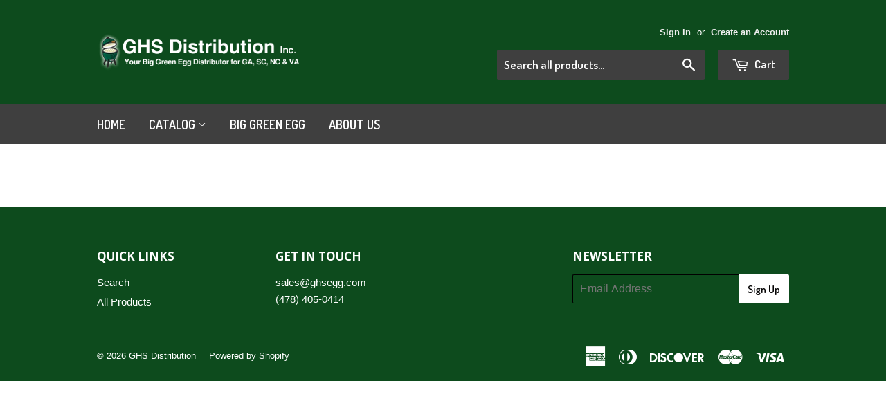

--- FILE ---
content_type: text/html; charset=utf-8
request_url: https://ghsegg.com/products/smoking-chunks-bge
body_size: 14198
content:
<!doctype html>
<!--[if lt IE 7]><html class="no-js lt-ie9 lt-ie8 lt-ie7" lang="en"> <![endif]-->
<!--[if IE 7]><html class="no-js lt-ie9 lt-ie8" lang="en"> <![endif]-->
<!--[if IE 8]><html class="no-js lt-ie9" lang="en"> <![endif]-->
<!--[if IE 9 ]><html class="ie9 no-js"> <![endif]-->
<!--[if (gt IE 9)|!(IE)]><!--> <html class="no-touch no-js"> <!--<![endif]-->
<head>

  <!-- Basic page needs ================================================== -->
  <meta charset="utf-8">
  <meta http-equiv="X-UA-Compatible" content="IE=edge,chrome=1">

  

  <!-- Title and description ================================================== -->
  <title>
  Smoking Chunks BGE &ndash; GHS Distribution
  </title>


  
    <meta name="description" content="Wood smoking chunks add a variety of delicious flavors to foods cooked over the coals. Each type of wood will impart a different flavor to meats or other foods, resulting in an endless variety of new flavor combinations.Chunks are available in .32cf /9L bags.Apple Chunks provide a natural sweetness that is mild enough ">
  

  <!-- Product meta ================================================== -->
  

  <meta property="og:type" content="product">
  <meta property="og:title" content="Smoking Chunks BGE">
  <meta property="og:url" content="https://ghsegg.com/products/smoking-chunks-bge">
  
  <meta property="og:image" content="http://ghsegg.com/cdn/shop/products/wood-chunks-all-800sq-600x600_42ed0d84-32f1-4828-b1db-dbf54b143f7e_1024x1024.jpg?v=1510852077">
  <meta property="og:image:secure_url" content="https://ghsegg.com/cdn/shop/products/wood-chunks-all-800sq-600x600_42ed0d84-32f1-4828-b1db-dbf54b143f7e_1024x1024.jpg?v=1510852077">
  
  <meta property="og:image" content="http://ghsegg.com/cdn/shop/products/wood-chunks-left-800sq_abba1c4b-4747-4780-ae35-3de0cfc873b1_1024x1024.jpg?v=1510852077">
  <meta property="og:image:secure_url" content="https://ghsegg.com/cdn/shop/products/wood-chunks-left-800sq_abba1c4b-4747-4780-ae35-3de0cfc873b1_1024x1024.jpg?v=1510852077">
  
  <meta property="og:image" content="http://ghsegg.com/cdn/shop/products/wood-chunks-right-800sq_3313b4ee-274f-4f6e-934f-ebc535af995d_1024x1024.jpg?v=1510852078">
  <meta property="og:image:secure_url" content="https://ghsegg.com/cdn/shop/products/wood-chunks-right-800sq_3313b4ee-274f-4f6e-934f-ebc535af995d_1024x1024.jpg?v=1510852078">
  
  <meta property="og:price:amount" content="0.00">
  <meta property="og:price:currency" content="USD">


  
    <meta property="og:description" content="Wood smoking chunks add a variety of delicious flavors to foods cooked over the coals. Each type of wood will impart a different flavor to meats or other foods, resulting in an endless variety of new flavor combinations.Chunks are available in .32cf /9L bags.Apple Chunks provide a natural sweetness that is mild enough ">
  

  <meta property="og:site_name" content="GHS Distribution">

  


<meta name="twitter:card" content="summary">


  <meta name="twitter:card" content="product">
  <meta name="twitter:title" content="Smoking Chunks BGE">
  <meta name="twitter:description" content="Wood smoking chunks add a variety of delicious flavors to foods cooked over the coals. Each type of wood will impart a different flavor to meats or other foods, resulting in an endless variety of new flavor combinations.Chunks are available in .32cf /9L bags.Apple Chunks provide a natural sweetness that is mild enough to use with fish, shellfish and poultry – 114617Hickory Chunks enhance any red meat such as brisket and pork butt or shoulder, as well as turkey and chicken – 114624Mesquite Chunks add a tangy smoke flavor and are best suited for large cuts of beef such as brisket – 114631Jack Daniels Chunks are a good choice for flavoring any steak. These chunks pair well with many of the same meats as oak chips — beef, veal, pork and poultry – 115522Manufactured in the USA">
  <meta name="twitter:image" content="https://ghsegg.com/cdn/shop/products/wood-chunks-all-800sq-600x600_42ed0d84-32f1-4828-b1db-dbf54b143f7e_large.jpg?v=1510852077">
  <meta name="twitter:image:width" content="480">
  <meta name="twitter:image:height" content="480">



  <!-- Helpers ================================================== -->
  <link rel="canonical" href="https://ghsegg.com/products/smoking-chunks-bge">
  <meta name="viewport" content="width=device-width,initial-scale=1">

  
  <!-- Ajaxify Cart Plugin ================================================== -->
  <link href="//ghsegg.com/cdn/shop/t/2/assets/ajaxify.scss.css?v=109259668099153391521536586215" rel="stylesheet" type="text/css" media="all" />
  

  <!-- CSS ================================================== -->
  <link href="//ghsegg.com/cdn/shop/t/2/assets/timber.scss.css?v=153314874664330937741674767769" rel="stylesheet" type="text/css" media="all" />
  

  
    
    
    <link href="//fonts.googleapis.com/css?family=Open+Sans:700" rel="stylesheet" type="text/css" media="all" />
  


  
    
    
    <link href="//fonts.googleapis.com/css?family=Dosis:600" rel="stylesheet" type="text/css" media="all" />
  



  <!-- Header hook for plugins ================================================== -->
  <script>window.performance && window.performance.mark && window.performance.mark('shopify.content_for_header.start');</script><meta id="shopify-digital-wallet" name="shopify-digital-wallet" content="/14796018/digital_wallets/dialog">
<meta name="shopify-checkout-api-token" content="51020b65e8fdc3ec957ce2884c4bd2be">
<link rel="alternate" type="application/json+oembed" href="https://ghsegg.com/products/smoking-chunks-bge.oembed">
<script async="async" src="/checkouts/internal/preloads.js?locale=en-US"></script>
<link rel="preconnect" href="https://shop.app" crossorigin="anonymous">
<script async="async" src="https://shop.app/checkouts/internal/preloads.js?locale=en-US&shop_id=14796018" crossorigin="anonymous"></script>
<script id="apple-pay-shop-capabilities" type="application/json">{"shopId":14796018,"countryCode":"US","currencyCode":"USD","merchantCapabilities":["supports3DS"],"merchantId":"gid:\/\/shopify\/Shop\/14796018","merchantName":"GHS Distribution","requiredBillingContactFields":["postalAddress","email","phone"],"requiredShippingContactFields":["postalAddress","email","phone"],"shippingType":"shipping","supportedNetworks":["visa","masterCard","amex","discover","elo","jcb"],"total":{"type":"pending","label":"GHS Distribution","amount":"1.00"},"shopifyPaymentsEnabled":true,"supportsSubscriptions":true}</script>
<script id="shopify-features" type="application/json">{"accessToken":"51020b65e8fdc3ec957ce2884c4bd2be","betas":["rich-media-storefront-analytics"],"domain":"ghsegg.com","predictiveSearch":true,"shopId":14796018,"locale":"en"}</script>
<script>var Shopify = Shopify || {};
Shopify.shop = "ghs-distribution.myshopify.com";
Shopify.locale = "en";
Shopify.currency = {"active":"USD","rate":"1.0"};
Shopify.country = "US";
Shopify.theme = {"name":"supply","id":151070982,"schema_name":null,"schema_version":null,"theme_store_id":null,"role":"main"};
Shopify.theme.handle = "null";
Shopify.theme.style = {"id":null,"handle":null};
Shopify.cdnHost = "ghsegg.com/cdn";
Shopify.routes = Shopify.routes || {};
Shopify.routes.root = "/";</script>
<script type="module">!function(o){(o.Shopify=o.Shopify||{}).modules=!0}(window);</script>
<script>!function(o){function n(){var o=[];function n(){o.push(Array.prototype.slice.apply(arguments))}return n.q=o,n}var t=o.Shopify=o.Shopify||{};t.loadFeatures=n(),t.autoloadFeatures=n()}(window);</script>
<script>
  window.ShopifyPay = window.ShopifyPay || {};
  window.ShopifyPay.apiHost = "shop.app\/pay";
  window.ShopifyPay.redirectState = null;
</script>
<script id="shop-js-analytics" type="application/json">{"pageType":"product"}</script>
<script defer="defer" async type="module" src="//ghsegg.com/cdn/shopifycloud/shop-js/modules/v2/client.init-shop-cart-sync_BdyHc3Nr.en.esm.js"></script>
<script defer="defer" async type="module" src="//ghsegg.com/cdn/shopifycloud/shop-js/modules/v2/chunk.common_Daul8nwZ.esm.js"></script>
<script type="module">
  await import("//ghsegg.com/cdn/shopifycloud/shop-js/modules/v2/client.init-shop-cart-sync_BdyHc3Nr.en.esm.js");
await import("//ghsegg.com/cdn/shopifycloud/shop-js/modules/v2/chunk.common_Daul8nwZ.esm.js");

  window.Shopify.SignInWithShop?.initShopCartSync?.({"fedCMEnabled":true,"windoidEnabled":true});

</script>
<script>
  window.Shopify = window.Shopify || {};
  if (!window.Shopify.featureAssets) window.Shopify.featureAssets = {};
  window.Shopify.featureAssets['shop-js'] = {"shop-cart-sync":["modules/v2/client.shop-cart-sync_QYOiDySF.en.esm.js","modules/v2/chunk.common_Daul8nwZ.esm.js"],"init-fed-cm":["modules/v2/client.init-fed-cm_DchLp9rc.en.esm.js","modules/v2/chunk.common_Daul8nwZ.esm.js"],"shop-button":["modules/v2/client.shop-button_OV7bAJc5.en.esm.js","modules/v2/chunk.common_Daul8nwZ.esm.js"],"init-windoid":["modules/v2/client.init-windoid_DwxFKQ8e.en.esm.js","modules/v2/chunk.common_Daul8nwZ.esm.js"],"shop-cash-offers":["modules/v2/client.shop-cash-offers_DWtL6Bq3.en.esm.js","modules/v2/chunk.common_Daul8nwZ.esm.js","modules/v2/chunk.modal_CQq8HTM6.esm.js"],"shop-toast-manager":["modules/v2/client.shop-toast-manager_CX9r1SjA.en.esm.js","modules/v2/chunk.common_Daul8nwZ.esm.js"],"init-shop-email-lookup-coordinator":["modules/v2/client.init-shop-email-lookup-coordinator_UhKnw74l.en.esm.js","modules/v2/chunk.common_Daul8nwZ.esm.js"],"pay-button":["modules/v2/client.pay-button_DzxNnLDY.en.esm.js","modules/v2/chunk.common_Daul8nwZ.esm.js"],"avatar":["modules/v2/client.avatar_BTnouDA3.en.esm.js"],"init-shop-cart-sync":["modules/v2/client.init-shop-cart-sync_BdyHc3Nr.en.esm.js","modules/v2/chunk.common_Daul8nwZ.esm.js"],"shop-login-button":["modules/v2/client.shop-login-button_D8B466_1.en.esm.js","modules/v2/chunk.common_Daul8nwZ.esm.js","modules/v2/chunk.modal_CQq8HTM6.esm.js"],"init-customer-accounts-sign-up":["modules/v2/client.init-customer-accounts-sign-up_C8fpPm4i.en.esm.js","modules/v2/client.shop-login-button_D8B466_1.en.esm.js","modules/v2/chunk.common_Daul8nwZ.esm.js","modules/v2/chunk.modal_CQq8HTM6.esm.js"],"init-shop-for-new-customer-accounts":["modules/v2/client.init-shop-for-new-customer-accounts_CVTO0Ztu.en.esm.js","modules/v2/client.shop-login-button_D8B466_1.en.esm.js","modules/v2/chunk.common_Daul8nwZ.esm.js","modules/v2/chunk.modal_CQq8HTM6.esm.js"],"init-customer-accounts":["modules/v2/client.init-customer-accounts_dRgKMfrE.en.esm.js","modules/v2/client.shop-login-button_D8B466_1.en.esm.js","modules/v2/chunk.common_Daul8nwZ.esm.js","modules/v2/chunk.modal_CQq8HTM6.esm.js"],"shop-follow-button":["modules/v2/client.shop-follow-button_CkZpjEct.en.esm.js","modules/v2/chunk.common_Daul8nwZ.esm.js","modules/v2/chunk.modal_CQq8HTM6.esm.js"],"lead-capture":["modules/v2/client.lead-capture_BntHBhfp.en.esm.js","modules/v2/chunk.common_Daul8nwZ.esm.js","modules/v2/chunk.modal_CQq8HTM6.esm.js"],"checkout-modal":["modules/v2/client.checkout-modal_CfxcYbTm.en.esm.js","modules/v2/chunk.common_Daul8nwZ.esm.js","modules/v2/chunk.modal_CQq8HTM6.esm.js"],"shop-login":["modules/v2/client.shop-login_Da4GZ2H6.en.esm.js","modules/v2/chunk.common_Daul8nwZ.esm.js","modules/v2/chunk.modal_CQq8HTM6.esm.js"],"payment-terms":["modules/v2/client.payment-terms_MV4M3zvL.en.esm.js","modules/v2/chunk.common_Daul8nwZ.esm.js","modules/v2/chunk.modal_CQq8HTM6.esm.js"]};
</script>
<script>(function() {
  var isLoaded = false;
  function asyncLoad() {
    if (isLoaded) return;
    isLoaded = true;
    var urls = ["\/\/secure.apps.shappify.com\/apps\/csp\/customer_pricing.php?shop=ghs-distribution.myshopify.com","https:\/\/cp.boldapps.net\/csp_install_check.js?shop=ghs-distribution.myshopify.com"];
    for (var i = 0; i < urls.length; i++) {
      var s = document.createElement('script');
      s.type = 'text/javascript';
      s.async = true;
      s.src = urls[i];
      var x = document.getElementsByTagName('script')[0];
      x.parentNode.insertBefore(s, x);
    }
  };
  if(window.attachEvent) {
    window.attachEvent('onload', asyncLoad);
  } else {
    window.addEventListener('load', asyncLoad, false);
  }
})();</script>
<script id="__st">var __st={"a":14796018,"offset":-18000,"reqid":"ed9ea481-5ae1-4e56-8404-a3ca636d3e78-1768987356","pageurl":"ghsegg.com\/products\/smoking-chunks-bge","u":"24236428aeaa","p":"product","rtyp":"product","rid":46863122453};</script>
<script>window.ShopifyPaypalV4VisibilityTracking = true;</script>
<script id="captcha-bootstrap">!function(){'use strict';const t='contact',e='account',n='new_comment',o=[[t,t],['blogs',n],['comments',n],[t,'customer']],c=[[e,'customer_login'],[e,'guest_login'],[e,'recover_customer_password'],[e,'create_customer']],r=t=>t.map((([t,e])=>`form[action*='/${t}']:not([data-nocaptcha='true']) input[name='form_type'][value='${e}']`)).join(','),a=t=>()=>t?[...document.querySelectorAll(t)].map((t=>t.form)):[];function s(){const t=[...o],e=r(t);return a(e)}const i='password',u='form_key',d=['recaptcha-v3-token','g-recaptcha-response','h-captcha-response',i],f=()=>{try{return window.sessionStorage}catch{return}},m='__shopify_v',_=t=>t.elements[u];function p(t,e,n=!1){try{const o=window.sessionStorage,c=JSON.parse(o.getItem(e)),{data:r}=function(t){const{data:e,action:n}=t;return t[m]||n?{data:e,action:n}:{data:t,action:n}}(c);for(const[e,n]of Object.entries(r))t.elements[e]&&(t.elements[e].value=n);n&&o.removeItem(e)}catch(o){console.error('form repopulation failed',{error:o})}}const l='form_type',E='cptcha';function T(t){t.dataset[E]=!0}const w=window,h=w.document,L='Shopify',v='ce_forms',y='captcha';let A=!1;((t,e)=>{const n=(g='f06e6c50-85a8-45c8-87d0-21a2b65856fe',I='https://cdn.shopify.com/shopifycloud/storefront-forms-hcaptcha/ce_storefront_forms_captcha_hcaptcha.v1.5.2.iife.js',D={infoText:'Protected by hCaptcha',privacyText:'Privacy',termsText:'Terms'},(t,e,n)=>{const o=w[L][v],c=o.bindForm;if(c)return c(t,g,e,D).then(n);var r;o.q.push([[t,g,e,D],n]),r=I,A||(h.body.append(Object.assign(h.createElement('script'),{id:'captcha-provider',async:!0,src:r})),A=!0)});var g,I,D;w[L]=w[L]||{},w[L][v]=w[L][v]||{},w[L][v].q=[],w[L][y]=w[L][y]||{},w[L][y].protect=function(t,e){n(t,void 0,e),T(t)},Object.freeze(w[L][y]),function(t,e,n,w,h,L){const[v,y,A,g]=function(t,e,n){const i=e?o:[],u=t?c:[],d=[...i,...u],f=r(d),m=r(i),_=r(d.filter((([t,e])=>n.includes(e))));return[a(f),a(m),a(_),s()]}(w,h,L),I=t=>{const e=t.target;return e instanceof HTMLFormElement?e:e&&e.form},D=t=>v().includes(t);t.addEventListener('submit',(t=>{const e=I(t);if(!e)return;const n=D(e)&&!e.dataset.hcaptchaBound&&!e.dataset.recaptchaBound,o=_(e),c=g().includes(e)&&(!o||!o.value);(n||c)&&t.preventDefault(),c&&!n&&(function(t){try{if(!f())return;!function(t){const e=f();if(!e)return;const n=_(t);if(!n)return;const o=n.value;o&&e.removeItem(o)}(t);const e=Array.from(Array(32),(()=>Math.random().toString(36)[2])).join('');!function(t,e){_(t)||t.append(Object.assign(document.createElement('input'),{type:'hidden',name:u})),t.elements[u].value=e}(t,e),function(t,e){const n=f();if(!n)return;const o=[...t.querySelectorAll(`input[type='${i}']`)].map((({name:t})=>t)),c=[...d,...o],r={};for(const[a,s]of new FormData(t).entries())c.includes(a)||(r[a]=s);n.setItem(e,JSON.stringify({[m]:1,action:t.action,data:r}))}(t,e)}catch(e){console.error('failed to persist form',e)}}(e),e.submit())}));const S=(t,e)=>{t&&!t.dataset[E]&&(n(t,e.some((e=>e===t))),T(t))};for(const o of['focusin','change'])t.addEventListener(o,(t=>{const e=I(t);D(e)&&S(e,y())}));const B=e.get('form_key'),M=e.get(l),P=B&&M;t.addEventListener('DOMContentLoaded',(()=>{const t=y();if(P)for(const e of t)e.elements[l].value===M&&p(e,B);[...new Set([...A(),...v().filter((t=>'true'===t.dataset.shopifyCaptcha))])].forEach((e=>S(e,t)))}))}(h,new URLSearchParams(w.location.search),n,t,e,['guest_login'])})(!0,!0)}();</script>
<script integrity="sha256-4kQ18oKyAcykRKYeNunJcIwy7WH5gtpwJnB7kiuLZ1E=" data-source-attribution="shopify.loadfeatures" defer="defer" src="//ghsegg.com/cdn/shopifycloud/storefront/assets/storefront/load_feature-a0a9edcb.js" crossorigin="anonymous"></script>
<script crossorigin="anonymous" defer="defer" src="//ghsegg.com/cdn/shopifycloud/storefront/assets/shopify_pay/storefront-65b4c6d7.js?v=20250812"></script>
<script data-source-attribution="shopify.dynamic_checkout.dynamic.init">var Shopify=Shopify||{};Shopify.PaymentButton=Shopify.PaymentButton||{isStorefrontPortableWallets:!0,init:function(){window.Shopify.PaymentButton.init=function(){};var t=document.createElement("script");t.src="https://ghsegg.com/cdn/shopifycloud/portable-wallets/latest/portable-wallets.en.js",t.type="module",document.head.appendChild(t)}};
</script>
<script data-source-attribution="shopify.dynamic_checkout.buyer_consent">
  function portableWalletsHideBuyerConsent(e){var t=document.getElementById("shopify-buyer-consent"),n=document.getElementById("shopify-subscription-policy-button");t&&n&&(t.classList.add("hidden"),t.setAttribute("aria-hidden","true"),n.removeEventListener("click",e))}function portableWalletsShowBuyerConsent(e){var t=document.getElementById("shopify-buyer-consent"),n=document.getElementById("shopify-subscription-policy-button");t&&n&&(t.classList.remove("hidden"),t.removeAttribute("aria-hidden"),n.addEventListener("click",e))}window.Shopify?.PaymentButton&&(window.Shopify.PaymentButton.hideBuyerConsent=portableWalletsHideBuyerConsent,window.Shopify.PaymentButton.showBuyerConsent=portableWalletsShowBuyerConsent);
</script>
<script data-source-attribution="shopify.dynamic_checkout.cart.bootstrap">document.addEventListener("DOMContentLoaded",(function(){function t(){return document.querySelector("shopify-accelerated-checkout-cart, shopify-accelerated-checkout")}if(t())Shopify.PaymentButton.init();else{new MutationObserver((function(e,n){t()&&(Shopify.PaymentButton.init(),n.disconnect())})).observe(document.body,{childList:!0,subtree:!0})}}));
</script>
<link id="shopify-accelerated-checkout-styles" rel="stylesheet" media="screen" href="https://ghsegg.com/cdn/shopifycloud/portable-wallets/latest/accelerated-checkout-backwards-compat.css" crossorigin="anonymous">
<style id="shopify-accelerated-checkout-cart">
        #shopify-buyer-consent {
  margin-top: 1em;
  display: inline-block;
  width: 100%;
}

#shopify-buyer-consent.hidden {
  display: none;
}

#shopify-subscription-policy-button {
  background: none;
  border: none;
  padding: 0;
  text-decoration: underline;
  font-size: inherit;
  cursor: pointer;
}

#shopify-subscription-policy-button::before {
  box-shadow: none;
}

      </style>

<script>window.performance && window.performance.mark && window.performance.mark('shopify.content_for_header.end');</script><script type="application/javascript">
    if (typeof BOLD === 'undefined') {
        BOLD = {};
    }
    BOLD.checkout = {
        getCookie: function getCookie(name) {
            var value = '; ' + document.cookie;
            var parts = value.split('; ' + name + '=');
            if (parts.length === 2) {
                return parts.pop().split(';').shift();
            }
        },
        getPath: function getPath(url) {
            var parser = document.createElement('a');
            parser.href = url;
            return parser.pathname;
        },
        isCheckoutButton: function isCheckoutButton(elem) {
            if (elem.form) {
                var action = elem.form.getAttribute('action');
                if (action.search(/^\/checkout\b/) !== -1) {
                    return true;
                }
                if (action.search(/^\/cart\b/) !== -1 && elem.getAttribute('name') === 'checkout') {
                    return true;
                }
                var path = BOLD.checkout.getPath(action);
                if (path.search(/^\/checkout\b/) !== -1) {
                    return true;
                }
                if (path.search(/^\/cart\b/) !== -1 && elem.getAttribute('name') === 'checkout') {
                    return true;
                }
            }
            return false;
        },
        isCspInstalled: function isCspInstalled() {
            return window.BOLD !== undefined && window.BOLD.csp !== undefined && window.BOLD.csp.is_installed;
        },
        initialize: function initialize() {
            document.addEventListener('click', function (event) {
                if (BOLD.checkout.isCspInstalled() && BOLD.checkout.isCheckoutButton(event.target)) {
                  event.target.form.action = 'https://cp.boldapps.net/v2/api/' + Shopify.shop +'/draft_order/';
                    var cartCookie = BOLD.checkout.getCookie('cart');
                    var element = document.createElement('INPUT');
                    element.type = 'HIDDEN';
                    element.name = 'cart_id';
                    element.value = cartCookie;
                    event.target.form.appendChild(element);
                    var ele = document.createElement('INPUT');
                    ele.type = 'HIDDEN';
                    ele.name = 'shopify_customer_id';
                    ele.value = null;
                    event.target.form.appendChild(ele);

                }
            });
        }
    };
    (function () {
        BOLD.checkout.initialize();
    })();
</script>

<script>var BOLD = BOLD || {};
    BOLD.products = BOLD.products || {};
    BOLD.variant_lookup = BOLD.variant_lookup || {};BOLD.variant_lookup[543490375701] ="smoking-chunks-bge";BOLD.variant_lookup[543592546325] ="smoking-chunks-bge";BOLD.variant_lookup[543592579093] ="smoking-chunks-bge";BOLD.variant_lookup[543592611861] ="smoking-chunks-bge";BOLD.products["smoking-chunks-bge"] ={"id":46863122453,"title":"Smoking Chunks BGE","handle":"smoking-chunks-bge","description":"Wood smoking chunks add a variety of delicious flavors to foods cooked over the coals. Each type of wood will impart a different flavor to meats or other foods, resulting in an endless variety of new flavor combinations.\u003cbr\u003e\u003cbr\u003eChunks are available in .32cf \/9L bags.\u003cbr\u003e\u003cbr\u003eApple Chunks provide a natural sweetness that is mild enough to use with fish, shellfish and poultry – 114617\u003cbr\u003e\u003cbr\u003eHickory Chunks enhance any red meat such as brisket and pork butt or shoulder, as well as turkey and chicken – 114624\u003cbr\u003e\u003cbr\u003eMesquite Chunks add a tangy smoke flavor and are best suited for large cuts of beef such as brisket – 114631\u003cbr\u003e\u003cbr\u003eJack Daniels Chunks are a good choice for flavoring any steak. These chunks pair well with many of the same meats as oak chips — beef, veal, pork and poultry – 115522\u003cbr\u003e\u003cbr\u003eManufactured in the USA","published_at":"2016-11-03T14:35:00","created_at":"2017-11-16T12:07:57","vendor":"BGE","type":"Cookware \u0026 Tools","tags":["Charcoal Starters and Smoking Woods","default-HIDE"],"price":0,"price_min":0,"price_max":1200,"price_varies":true,"compare_at_price":null,"compare_at_price_min":0,"compare_at_price_max":0,"compare_at_price_varies":true,"all_variant_ids":[543490375701,543592546325,543592579093,543592611861],"variants":[{"id":543490375701,"product_id":46863122453,"product_handle":"smoking-chunks-bge","title":"Apple Chunks","option1":"Apple Chunks","option2":null,"option3":null,"sku":"114617","requires_shipping":true,"taxable":true,"featured_image":null,"image_id":null,"available":true,"name":"Smoking Chunks BGE - Apple Chunks","options":["Apple Chunks"],"price":1200,"weight":0,"compare_at_price":null,"inventory_quantity":1,"inventory_management":null,"inventory_policy":"deny","inventory_in_cart":0,"inventory_remaining":1,"incoming":false,"next_incoming_date":null,"taxable":true,"barcode":""},{"id":543592546325,"product_id":46863122453,"product_handle":"smoking-chunks-bge","title":"Hickory Chunks","option1":"Hickory Chunks","option2":null,"option3":null,"sku":"114624","requires_shipping":true,"taxable":true,"featured_image":null,"image_id":null,"available":true,"name":"Smoking Chunks BGE - Hickory Chunks","options":["Hickory Chunks"],"price":900,"weight":0,"compare_at_price":null,"inventory_quantity":0,"inventory_management":null,"inventory_policy":"deny","inventory_in_cart":0,"inventory_remaining":0,"incoming":false,"next_incoming_date":null,"taxable":true,"barcode":""},{"id":543592579093,"product_id":46863122453,"product_handle":"smoking-chunks-bge","title":"Mesquite Chunks","option1":"Mesquite Chunks","option2":null,"option3":null,"sku":"114631","requires_shipping":true,"taxable":true,"featured_image":null,"image_id":null,"available":true,"name":"Smoking Chunks BGE - Mesquite Chunks","options":["Mesquite Chunks"],"price":900,"weight":0,"compare_at_price":null,"inventory_quantity":0,"inventory_management":null,"inventory_policy":"deny","inventory_in_cart":0,"inventory_remaining":0,"incoming":false,"next_incoming_date":null,"taxable":true,"barcode":""},{"id":543592611861,"product_id":46863122453,"product_handle":"smoking-chunks-bge","title":"Jack Daniels Chunks","option1":"Jack Daniels Chunks","option2":null,"option3":null,"sku":"115522","requires_shipping":true,"taxable":true,"featured_image":null,"image_id":null,"available":true,"name":"Smoking Chunks BGE - Jack Daniels Chunks","options":["Jack Daniels Chunks"],"price":0,"weight":0,"compare_at_price":null,"inventory_quantity":0,"inventory_management":null,"inventory_policy":"deny","inventory_in_cart":0,"inventory_remaining":0,"incoming":false,"next_incoming_date":null,"taxable":true,"barcode":""}],"available":true,"images":["\/\/ghsegg.com\/cdn\/shop\/products\/wood-chunks-all-800sq-600x600_42ed0d84-32f1-4828-b1db-dbf54b143f7e.jpg?v=1510852077","\/\/ghsegg.com\/cdn\/shop\/products\/wood-chunks-left-800sq_abba1c4b-4747-4780-ae35-3de0cfc873b1.jpg?v=1510852077","\/\/ghsegg.com\/cdn\/shop\/products\/wood-chunks-right-800sq_3313b4ee-274f-4f6e-934f-ebc535af995d.jpg?v=1510852078","\/\/ghsegg.com\/cdn\/shop\/products\/jack-daniels-chunks-800sq_47aab3ff-5c29-49cb-bd49-1443209c1e3d.jpg?v=1510852078"],"featured_image":"\/\/ghsegg.com\/cdn\/shop\/products\/wood-chunks-all-800sq-600x600_42ed0d84-32f1-4828-b1db-dbf54b143f7e.jpg?v=1510852077","options":["Type"],"url":"\/products\/smoking-chunks-bge"}</script><meta name="robots" content="noindex">

<!--[if lt IE 9]>
<script src="//cdnjs.cloudflare.com/ajax/libs/html5shiv/3.7.2/html5shiv.min.js" type="text/javascript"></script>
<script src="//ghsegg.com/cdn/shop/t/2/assets/respond.min.js?v=52248677837542619231473345988" type="text/javascript"></script>
<link href="//ghsegg.com/cdn/shop/t/2/assets/respond-proxy.html" id="respond-proxy" rel="respond-proxy" />
<link href="//ghsegg.com/search?q=fb57ecf2be31c073ba6417adefeb5562" id="respond-redirect" rel="respond-redirect" />
<script src="//ghsegg.com/search?q=fb57ecf2be31c073ba6417adefeb5562" type="text/javascript"></script>
<![endif]-->
<!--[if (lte IE 9) ]><script src="//ghsegg.com/cdn/shop/t/2/assets/match-media.min.js?v=159635276924582161481473345987" type="text/javascript"></script><![endif]-->


  
  

  <script src="//ajax.googleapis.com/ajax/libs/jquery/1.11.0/jquery.min.js" type="text/javascript"></script>
  <script src="//ghsegg.com/cdn/shop/t/2/assets/modernizr.min.js?v=26620055551102246001473345987" type="text/javascript"></script>

<link href="https://monorail-edge.shopifysvc.com" rel="dns-prefetch">
<script>(function(){if ("sendBeacon" in navigator && "performance" in window) {try {var session_token_from_headers = performance.getEntriesByType('navigation')[0].serverTiming.find(x => x.name == '_s').description;} catch {var session_token_from_headers = undefined;}var session_cookie_matches = document.cookie.match(/_shopify_s=([^;]*)/);var session_token_from_cookie = session_cookie_matches && session_cookie_matches.length === 2 ? session_cookie_matches[1] : "";var session_token = session_token_from_headers || session_token_from_cookie || "";function handle_abandonment_event(e) {var entries = performance.getEntries().filter(function(entry) {return /monorail-edge.shopifysvc.com/.test(entry.name);});if (!window.abandonment_tracked && entries.length === 0) {window.abandonment_tracked = true;var currentMs = Date.now();var navigation_start = performance.timing.navigationStart;var payload = {shop_id: 14796018,url: window.location.href,navigation_start,duration: currentMs - navigation_start,session_token,page_type: "product"};window.navigator.sendBeacon("https://monorail-edge.shopifysvc.com/v1/produce", JSON.stringify({schema_id: "online_store_buyer_site_abandonment/1.1",payload: payload,metadata: {event_created_at_ms: currentMs,event_sent_at_ms: currentMs}}));}}window.addEventListener('pagehide', handle_abandonment_event);}}());</script>
<script id="web-pixels-manager-setup">(function e(e,d,r,n,o){if(void 0===o&&(o={}),!Boolean(null===(a=null===(i=window.Shopify)||void 0===i?void 0:i.analytics)||void 0===a?void 0:a.replayQueue)){var i,a;window.Shopify=window.Shopify||{};var t=window.Shopify;t.analytics=t.analytics||{};var s=t.analytics;s.replayQueue=[],s.publish=function(e,d,r){return s.replayQueue.push([e,d,r]),!0};try{self.performance.mark("wpm:start")}catch(e){}var l=function(){var e={modern:/Edge?\/(1{2}[4-9]|1[2-9]\d|[2-9]\d{2}|\d{4,})\.\d+(\.\d+|)|Firefox\/(1{2}[4-9]|1[2-9]\d|[2-9]\d{2}|\d{4,})\.\d+(\.\d+|)|Chrom(ium|e)\/(9{2}|\d{3,})\.\d+(\.\d+|)|(Maci|X1{2}).+ Version\/(15\.\d+|(1[6-9]|[2-9]\d|\d{3,})\.\d+)([,.]\d+|)( \(\w+\)|)( Mobile\/\w+|) Safari\/|Chrome.+OPR\/(9{2}|\d{3,})\.\d+\.\d+|(CPU[ +]OS|iPhone[ +]OS|CPU[ +]iPhone|CPU IPhone OS|CPU iPad OS)[ +]+(15[._]\d+|(1[6-9]|[2-9]\d|\d{3,})[._]\d+)([._]\d+|)|Android:?[ /-](13[3-9]|1[4-9]\d|[2-9]\d{2}|\d{4,})(\.\d+|)(\.\d+|)|Android.+Firefox\/(13[5-9]|1[4-9]\d|[2-9]\d{2}|\d{4,})\.\d+(\.\d+|)|Android.+Chrom(ium|e)\/(13[3-9]|1[4-9]\d|[2-9]\d{2}|\d{4,})\.\d+(\.\d+|)|SamsungBrowser\/([2-9]\d|\d{3,})\.\d+/,legacy:/Edge?\/(1[6-9]|[2-9]\d|\d{3,})\.\d+(\.\d+|)|Firefox\/(5[4-9]|[6-9]\d|\d{3,})\.\d+(\.\d+|)|Chrom(ium|e)\/(5[1-9]|[6-9]\d|\d{3,})\.\d+(\.\d+|)([\d.]+$|.*Safari\/(?![\d.]+ Edge\/[\d.]+$))|(Maci|X1{2}).+ Version\/(10\.\d+|(1[1-9]|[2-9]\d|\d{3,})\.\d+)([,.]\d+|)( \(\w+\)|)( Mobile\/\w+|) Safari\/|Chrome.+OPR\/(3[89]|[4-9]\d|\d{3,})\.\d+\.\d+|(CPU[ +]OS|iPhone[ +]OS|CPU[ +]iPhone|CPU IPhone OS|CPU iPad OS)[ +]+(10[._]\d+|(1[1-9]|[2-9]\d|\d{3,})[._]\d+)([._]\d+|)|Android:?[ /-](13[3-9]|1[4-9]\d|[2-9]\d{2}|\d{4,})(\.\d+|)(\.\d+|)|Mobile Safari.+OPR\/([89]\d|\d{3,})\.\d+\.\d+|Android.+Firefox\/(13[5-9]|1[4-9]\d|[2-9]\d{2}|\d{4,})\.\d+(\.\d+|)|Android.+Chrom(ium|e)\/(13[3-9]|1[4-9]\d|[2-9]\d{2}|\d{4,})\.\d+(\.\d+|)|Android.+(UC? ?Browser|UCWEB|U3)[ /]?(15\.([5-9]|\d{2,})|(1[6-9]|[2-9]\d|\d{3,})\.\d+)\.\d+|SamsungBrowser\/(5\.\d+|([6-9]|\d{2,})\.\d+)|Android.+MQ{2}Browser\/(14(\.(9|\d{2,})|)|(1[5-9]|[2-9]\d|\d{3,})(\.\d+|))(\.\d+|)|K[Aa][Ii]OS\/(3\.\d+|([4-9]|\d{2,})\.\d+)(\.\d+|)/},d=e.modern,r=e.legacy,n=navigator.userAgent;return n.match(d)?"modern":n.match(r)?"legacy":"unknown"}(),u="modern"===l?"modern":"legacy",c=(null!=n?n:{modern:"",legacy:""})[u],f=function(e){return[e.baseUrl,"/wpm","/b",e.hashVersion,"modern"===e.buildTarget?"m":"l",".js"].join("")}({baseUrl:d,hashVersion:r,buildTarget:u}),m=function(e){var d=e.version,r=e.bundleTarget,n=e.surface,o=e.pageUrl,i=e.monorailEndpoint;return{emit:function(e){var a=e.status,t=e.errorMsg,s=(new Date).getTime(),l=JSON.stringify({metadata:{event_sent_at_ms:s},events:[{schema_id:"web_pixels_manager_load/3.1",payload:{version:d,bundle_target:r,page_url:o,status:a,surface:n,error_msg:t},metadata:{event_created_at_ms:s}}]});if(!i)return console&&console.warn&&console.warn("[Web Pixels Manager] No Monorail endpoint provided, skipping logging."),!1;try{return self.navigator.sendBeacon.bind(self.navigator)(i,l)}catch(e){}var u=new XMLHttpRequest;try{return u.open("POST",i,!0),u.setRequestHeader("Content-Type","text/plain"),u.send(l),!0}catch(e){return console&&console.warn&&console.warn("[Web Pixels Manager] Got an unhandled error while logging to Monorail."),!1}}}}({version:r,bundleTarget:l,surface:e.surface,pageUrl:self.location.href,monorailEndpoint:e.monorailEndpoint});try{o.browserTarget=l,function(e){var d=e.src,r=e.async,n=void 0===r||r,o=e.onload,i=e.onerror,a=e.sri,t=e.scriptDataAttributes,s=void 0===t?{}:t,l=document.createElement("script"),u=document.querySelector("head"),c=document.querySelector("body");if(l.async=n,l.src=d,a&&(l.integrity=a,l.crossOrigin="anonymous"),s)for(var f in s)if(Object.prototype.hasOwnProperty.call(s,f))try{l.dataset[f]=s[f]}catch(e){}if(o&&l.addEventListener("load",o),i&&l.addEventListener("error",i),u)u.appendChild(l);else{if(!c)throw new Error("Did not find a head or body element to append the script");c.appendChild(l)}}({src:f,async:!0,onload:function(){if(!function(){var e,d;return Boolean(null===(d=null===(e=window.Shopify)||void 0===e?void 0:e.analytics)||void 0===d?void 0:d.initialized)}()){var d=window.webPixelsManager.init(e)||void 0;if(d){var r=window.Shopify.analytics;r.replayQueue.forEach((function(e){var r=e[0],n=e[1],o=e[2];d.publishCustomEvent(r,n,o)})),r.replayQueue=[],r.publish=d.publishCustomEvent,r.visitor=d.visitor,r.initialized=!0}}},onerror:function(){return m.emit({status:"failed",errorMsg:"".concat(f," has failed to load")})},sri:function(e){var d=/^sha384-[A-Za-z0-9+/=]+$/;return"string"==typeof e&&d.test(e)}(c)?c:"",scriptDataAttributes:o}),m.emit({status:"loading"})}catch(e){m.emit({status:"failed",errorMsg:(null==e?void 0:e.message)||"Unknown error"})}}})({shopId: 14796018,storefrontBaseUrl: "https://ghsegg.com",extensionsBaseUrl: "https://extensions.shopifycdn.com/cdn/shopifycloud/web-pixels-manager",monorailEndpoint: "https://monorail-edge.shopifysvc.com/unstable/produce_batch",surface: "storefront-renderer",enabledBetaFlags: ["2dca8a86"],webPixelsConfigList: [{"id":"shopify-app-pixel","configuration":"{}","eventPayloadVersion":"v1","runtimeContext":"STRICT","scriptVersion":"0450","apiClientId":"shopify-pixel","type":"APP","privacyPurposes":["ANALYTICS","MARKETING"]},{"id":"shopify-custom-pixel","eventPayloadVersion":"v1","runtimeContext":"LAX","scriptVersion":"0450","apiClientId":"shopify-pixel","type":"CUSTOM","privacyPurposes":["ANALYTICS","MARKETING"]}],isMerchantRequest: false,initData: {"shop":{"name":"GHS Distribution","paymentSettings":{"currencyCode":"USD"},"myshopifyDomain":"ghs-distribution.myshopify.com","countryCode":"US","storefrontUrl":"https:\/\/ghsegg.com"},"customer":null,"cart":null,"checkout":null,"productVariants":[{"price":{"amount":12.0,"currencyCode":"USD"},"product":{"title":"Smoking Chunks BGE","vendor":"BGE","id":"46863122453","untranslatedTitle":"Smoking Chunks BGE","url":"\/products\/smoking-chunks-bge","type":"Cookware \u0026 Tools"},"id":"543490375701","image":{"src":"\/\/ghsegg.com\/cdn\/shop\/products\/wood-chunks-all-800sq-600x600_42ed0d84-32f1-4828-b1db-dbf54b143f7e.jpg?v=1510852077"},"sku":"114617","title":"Apple Chunks","untranslatedTitle":"Apple Chunks"},{"price":{"amount":9.0,"currencyCode":"USD"},"product":{"title":"Smoking Chunks BGE","vendor":"BGE","id":"46863122453","untranslatedTitle":"Smoking Chunks BGE","url":"\/products\/smoking-chunks-bge","type":"Cookware \u0026 Tools"},"id":"543592546325","image":{"src":"\/\/ghsegg.com\/cdn\/shop\/products\/wood-chunks-all-800sq-600x600_42ed0d84-32f1-4828-b1db-dbf54b143f7e.jpg?v=1510852077"},"sku":"114624","title":"Hickory Chunks","untranslatedTitle":"Hickory Chunks"},{"price":{"amount":9.0,"currencyCode":"USD"},"product":{"title":"Smoking Chunks BGE","vendor":"BGE","id":"46863122453","untranslatedTitle":"Smoking Chunks BGE","url":"\/products\/smoking-chunks-bge","type":"Cookware \u0026 Tools"},"id":"543592579093","image":{"src":"\/\/ghsegg.com\/cdn\/shop\/products\/wood-chunks-all-800sq-600x600_42ed0d84-32f1-4828-b1db-dbf54b143f7e.jpg?v=1510852077"},"sku":"114631","title":"Mesquite Chunks","untranslatedTitle":"Mesquite Chunks"},{"price":{"amount":0.0,"currencyCode":"USD"},"product":{"title":"Smoking Chunks BGE","vendor":"BGE","id":"46863122453","untranslatedTitle":"Smoking Chunks BGE","url":"\/products\/smoking-chunks-bge","type":"Cookware \u0026 Tools"},"id":"543592611861","image":{"src":"\/\/ghsegg.com\/cdn\/shop\/products\/wood-chunks-all-800sq-600x600_42ed0d84-32f1-4828-b1db-dbf54b143f7e.jpg?v=1510852077"},"sku":"115522","title":"Jack Daniels Chunks","untranslatedTitle":"Jack Daniels Chunks"}],"purchasingCompany":null},},"https://ghsegg.com/cdn","fcfee988w5aeb613cpc8e4bc33m6693e112",{"modern":"","legacy":""},{"shopId":"14796018","storefrontBaseUrl":"https:\/\/ghsegg.com","extensionBaseUrl":"https:\/\/extensions.shopifycdn.com\/cdn\/shopifycloud\/web-pixels-manager","surface":"storefront-renderer","enabledBetaFlags":"[\"2dca8a86\"]","isMerchantRequest":"false","hashVersion":"fcfee988w5aeb613cpc8e4bc33m6693e112","publish":"custom","events":"[[\"page_viewed\",{}],[\"product_viewed\",{\"productVariant\":{\"price\":{\"amount\":12.0,\"currencyCode\":\"USD\"},\"product\":{\"title\":\"Smoking Chunks BGE\",\"vendor\":\"BGE\",\"id\":\"46863122453\",\"untranslatedTitle\":\"Smoking Chunks BGE\",\"url\":\"\/products\/smoking-chunks-bge\",\"type\":\"Cookware \u0026 Tools\"},\"id\":\"543490375701\",\"image\":{\"src\":\"\/\/ghsegg.com\/cdn\/shop\/products\/wood-chunks-all-800sq-600x600_42ed0d84-32f1-4828-b1db-dbf54b143f7e.jpg?v=1510852077\"},\"sku\":\"114617\",\"title\":\"Apple Chunks\",\"untranslatedTitle\":\"Apple Chunks\"}}]]"});</script><script>
  window.ShopifyAnalytics = window.ShopifyAnalytics || {};
  window.ShopifyAnalytics.meta = window.ShopifyAnalytics.meta || {};
  window.ShopifyAnalytics.meta.currency = 'USD';
  var meta = {"product":{"id":46863122453,"gid":"gid:\/\/shopify\/Product\/46863122453","vendor":"BGE","type":"Cookware \u0026 Tools","handle":"smoking-chunks-bge","variants":[{"id":543490375701,"price":1200,"name":"Smoking Chunks BGE - Apple Chunks","public_title":"Apple Chunks","sku":"114617"},{"id":543592546325,"price":900,"name":"Smoking Chunks BGE - Hickory Chunks","public_title":"Hickory Chunks","sku":"114624"},{"id":543592579093,"price":900,"name":"Smoking Chunks BGE - Mesquite Chunks","public_title":"Mesquite Chunks","sku":"114631"},{"id":543592611861,"price":0,"name":"Smoking Chunks BGE - Jack Daniels Chunks","public_title":"Jack Daniels Chunks","sku":"115522"}],"remote":false},"page":{"pageType":"product","resourceType":"product","resourceId":46863122453,"requestId":"ed9ea481-5ae1-4e56-8404-a3ca636d3e78-1768987356"}};
  for (var attr in meta) {
    window.ShopifyAnalytics.meta[attr] = meta[attr];
  }
</script>
<script class="analytics">
  (function () {
    var customDocumentWrite = function(content) {
      var jquery = null;

      if (window.jQuery) {
        jquery = window.jQuery;
      } else if (window.Checkout && window.Checkout.$) {
        jquery = window.Checkout.$;
      }

      if (jquery) {
        jquery('body').append(content);
      }
    };

    var hasLoggedConversion = function(token) {
      if (token) {
        return document.cookie.indexOf('loggedConversion=' + token) !== -1;
      }
      return false;
    }

    var setCookieIfConversion = function(token) {
      if (token) {
        var twoMonthsFromNow = new Date(Date.now());
        twoMonthsFromNow.setMonth(twoMonthsFromNow.getMonth() + 2);

        document.cookie = 'loggedConversion=' + token + '; expires=' + twoMonthsFromNow;
      }
    }

    var trekkie = window.ShopifyAnalytics.lib = window.trekkie = window.trekkie || [];
    if (trekkie.integrations) {
      return;
    }
    trekkie.methods = [
      'identify',
      'page',
      'ready',
      'track',
      'trackForm',
      'trackLink'
    ];
    trekkie.factory = function(method) {
      return function() {
        var args = Array.prototype.slice.call(arguments);
        args.unshift(method);
        trekkie.push(args);
        return trekkie;
      };
    };
    for (var i = 0; i < trekkie.methods.length; i++) {
      var key = trekkie.methods[i];
      trekkie[key] = trekkie.factory(key);
    }
    trekkie.load = function(config) {
      trekkie.config = config || {};
      trekkie.config.initialDocumentCookie = document.cookie;
      var first = document.getElementsByTagName('script')[0];
      var script = document.createElement('script');
      script.type = 'text/javascript';
      script.onerror = function(e) {
        var scriptFallback = document.createElement('script');
        scriptFallback.type = 'text/javascript';
        scriptFallback.onerror = function(error) {
                var Monorail = {
      produce: function produce(monorailDomain, schemaId, payload) {
        var currentMs = new Date().getTime();
        var event = {
          schema_id: schemaId,
          payload: payload,
          metadata: {
            event_created_at_ms: currentMs,
            event_sent_at_ms: currentMs
          }
        };
        return Monorail.sendRequest("https://" + monorailDomain + "/v1/produce", JSON.stringify(event));
      },
      sendRequest: function sendRequest(endpointUrl, payload) {
        // Try the sendBeacon API
        if (window && window.navigator && typeof window.navigator.sendBeacon === 'function' && typeof window.Blob === 'function' && !Monorail.isIos12()) {
          var blobData = new window.Blob([payload], {
            type: 'text/plain'
          });

          if (window.navigator.sendBeacon(endpointUrl, blobData)) {
            return true;
          } // sendBeacon was not successful

        } // XHR beacon

        var xhr = new XMLHttpRequest();

        try {
          xhr.open('POST', endpointUrl);
          xhr.setRequestHeader('Content-Type', 'text/plain');
          xhr.send(payload);
        } catch (e) {
          console.log(e);
        }

        return false;
      },
      isIos12: function isIos12() {
        return window.navigator.userAgent.lastIndexOf('iPhone; CPU iPhone OS 12_') !== -1 || window.navigator.userAgent.lastIndexOf('iPad; CPU OS 12_') !== -1;
      }
    };
    Monorail.produce('monorail-edge.shopifysvc.com',
      'trekkie_storefront_load_errors/1.1',
      {shop_id: 14796018,
      theme_id: 151070982,
      app_name: "storefront",
      context_url: window.location.href,
      source_url: "//ghsegg.com/cdn/s/trekkie.storefront.cd680fe47e6c39ca5d5df5f0a32d569bc48c0f27.min.js"});

        };
        scriptFallback.async = true;
        scriptFallback.src = '//ghsegg.com/cdn/s/trekkie.storefront.cd680fe47e6c39ca5d5df5f0a32d569bc48c0f27.min.js';
        first.parentNode.insertBefore(scriptFallback, first);
      };
      script.async = true;
      script.src = '//ghsegg.com/cdn/s/trekkie.storefront.cd680fe47e6c39ca5d5df5f0a32d569bc48c0f27.min.js';
      first.parentNode.insertBefore(script, first);
    };
    trekkie.load(
      {"Trekkie":{"appName":"storefront","development":false,"defaultAttributes":{"shopId":14796018,"isMerchantRequest":null,"themeId":151070982,"themeCityHash":"6924526931863939484","contentLanguage":"en","currency":"USD","eventMetadataId":"fa9c6f34-d660-4be7-a280-e487b33a012e"},"isServerSideCookieWritingEnabled":true,"monorailRegion":"shop_domain","enabledBetaFlags":["65f19447"]},"Session Attribution":{},"S2S":{"facebookCapiEnabled":false,"source":"trekkie-storefront-renderer","apiClientId":580111}}
    );

    var loaded = false;
    trekkie.ready(function() {
      if (loaded) return;
      loaded = true;

      window.ShopifyAnalytics.lib = window.trekkie;

      var originalDocumentWrite = document.write;
      document.write = customDocumentWrite;
      try { window.ShopifyAnalytics.merchantGoogleAnalytics.call(this); } catch(error) {};
      document.write = originalDocumentWrite;

      window.ShopifyAnalytics.lib.page(null,{"pageType":"product","resourceType":"product","resourceId":46863122453,"requestId":"ed9ea481-5ae1-4e56-8404-a3ca636d3e78-1768987356","shopifyEmitted":true});

      var match = window.location.pathname.match(/checkouts\/(.+)\/(thank_you|post_purchase)/)
      var token = match? match[1]: undefined;
      if (!hasLoggedConversion(token)) {
        setCookieIfConversion(token);
        window.ShopifyAnalytics.lib.track("Viewed Product",{"currency":"USD","variantId":543490375701,"productId":46863122453,"productGid":"gid:\/\/shopify\/Product\/46863122453","name":"Smoking Chunks BGE - Apple Chunks","price":"12.00","sku":"114617","brand":"BGE","variant":"Apple Chunks","category":"Cookware \u0026 Tools","nonInteraction":true,"remote":false},undefined,undefined,{"shopifyEmitted":true});
      window.ShopifyAnalytics.lib.track("monorail:\/\/trekkie_storefront_viewed_product\/1.1",{"currency":"USD","variantId":543490375701,"productId":46863122453,"productGid":"gid:\/\/shopify\/Product\/46863122453","name":"Smoking Chunks BGE - Apple Chunks","price":"12.00","sku":"114617","brand":"BGE","variant":"Apple Chunks","category":"Cookware \u0026 Tools","nonInteraction":true,"remote":false,"referer":"https:\/\/ghsegg.com\/products\/smoking-chunks-bge"});
      }
    });


        var eventsListenerScript = document.createElement('script');
        eventsListenerScript.async = true;
        eventsListenerScript.src = "//ghsegg.com/cdn/shopifycloud/storefront/assets/shop_events_listener-3da45d37.js";
        document.getElementsByTagName('head')[0].appendChild(eventsListenerScript);

})();</script>
<script
  defer
  src="https://ghsegg.com/cdn/shopifycloud/perf-kit/shopify-perf-kit-3.0.4.min.js"
  data-application="storefront-renderer"
  data-shop-id="14796018"
  data-render-region="gcp-us-central1"
  data-page-type="product"
  data-theme-instance-id="151070982"
  data-theme-name=""
  data-theme-version=""
  data-monorail-region="shop_domain"
  data-resource-timing-sampling-rate="10"
  data-shs="true"
  data-shs-beacon="true"
  data-shs-export-with-fetch="true"
  data-shs-logs-sample-rate="1"
  data-shs-beacon-endpoint="https://ghsegg.com/api/collect"
></script>
</head>

<body id="smoking-chunks-bge" class="template-product" >

  <header class="site-header" role="banner">
    <div class="wrapper">

      <div class="grid--full">
        <div class="grid-item large--one-half">
          
            <div class="h1 header-logo" itemscope itemtype="http://schema.org/Organization">
          
            
              <a href="/" itemprop="url">
                <img src="//ghsegg.com/cdn/shop/t/2/assets/logo.png?v=103344261340524569941516807278" alt="GHS Distribution" itemprop="logo">
              </a>
            
          
            </div>
          
        </div>

        <div class="grid-item large--one-half text-center large--text-right">
          
            <div class="site-header--text-links medium-down--hide">
              

              
                <span class="site-header--meta-links medium-down--hide">
                  
                    <a href="/account/login" id="customer_login_link">Sign in</a>
                    <span class="site-header--spacer">or</span>
                    <a href="/account/register" id="customer_register_link">Create an Account</a>
                  
                </span>
              
            </div>

            <br class="medium-down--hide">
          

          <form action="/search" method="get" class="search-bar" role="search">
  <input type="hidden" name="type" value="product">

  <input type="search" name="q" value="" placeholder="Search all products..." aria-label="Search all products...">
  <button type="submit" class="search-bar--submit icon-fallback-text">
    <span class="icon icon-search" aria-hidden="true"></span>
    <span class="fallback-text">Search</span>
  </button>
</form>


          <a href="/cart" class="header-cart-btn cart-toggle">
            <span class="icon icon-cart"></span>
            Cart <span class="cart-count cart-badge--desktop hidden-count">0</span>
          </a>
        </div>
      </div>

    </div>
  </header>

  <nav class="nav-bar" role="navigation">
    <div class="wrapper">
      <form action="/search" method="get" class="search-bar" role="search">
  <input type="hidden" name="type" value="product">

  <input type="search" name="q" value="" placeholder="Search all products..." aria-label="Search all products...">
  <button type="submit" class="search-bar--submit icon-fallback-text">
    <span class="icon icon-search" aria-hidden="true"></span>
    <span class="fallback-text">Search</span>
  </button>
</form>

      <ul class="site-nav" id="accessibleNav">
  
  
    
    
      <li >
        <a href="/">Home</a>
      </li>
    
  
    
    
      <li class="site-nav--has-dropdown" aria-haspopup="true">
        <a href="/collections/all">
          Catalog
          <span class="icon-fallback-text">
            <span class="icon icon-arrow-down" aria-hidden="true"></span>
          </span>
        </a>
        <ul class="site-nav--dropdown">
          
            <li ><a href="/collections/seasonings-sauces-cookbooks">Seasonings, Sauces &amp; Cookbooks</a></li>
          
            <li ><a href="/collections/bbq-sauces-and-rubs">BBQ Sauces and Rubs</a></li>
          
            <li ><a href="/collections/charcoal-starters-and-smoking-woods">Charcoal Starters and Smoking Woods</a></li>
          
            <li ><a href="/collections/egg-tools-temperature-controls">EGG Tools &amp; Temperature Controls</a></li>
          
            <li ><a href="/collections/egg-tables-custom-islands">EGG Tables &amp; Custom Islands</a></li>
          
            <li ><a href="/collections/egg-racks-grids-specialty-cookware">EGG Racks, Grids &amp; Specialty Cookware</a></li>
          
            <li ><a href="/collections/egg-nests-handlers-mates">EGG Nests, Handlers &amp; Mates</a></li>
          
            <li ><a href="/collections/egg-covers">EGG Covers</a></li>
          
            <li ><a href="/collections/egg-components-parts">EGG Components &amp; Parts</a></li>
          
        </ul>
      </li>
    
  
    
    
      <li >
        <a href="/collections/big-green-egg-collection/Big-Green-Egg">Big Green Egg</a>
      </li>
    
  
    
    
      <li >
        <a href="/pages/about-us">About Us</a>
      </li>
    
  

  
    
      <li class="customer-navlink large--hide"><a href="/account/login" id="customer_login_link">Sign in</a></li>
      <li class="customer-navlink large--hide"><a href="/account/register" id="customer_register_link">Create an Account</a></li>
    
  
</ul>

    </div>
  </nav>

  <div id="mobileNavBar">
    <div class="display-table-cell">
      <a class="menu-toggle mobileNavBar-link"><span class="icon icon-hamburger"></span>Menu</a>
    </div>
    <div class="display-table-cell">
      <a href="/cart" class="cart-toggle mobileNavBar-link">
        <span class="icon icon-cart"></span>
        Cart <span class="cart-count hidden-count">0</span>
      </a>
    </div>
  </div>

  <main class="wrapper main-content" role="main">

    

  </main>

  

  <footer class="site-footer small--text-center" role="contentinfo">

    <div class="wrapper">

      <div class="grid">

        
          <div class="grid-item medium--one-half large--three-twelfths">
            <h3>Quick Links</h3>
            <ul>
              
                <li><a href="/search">Search</a></li>
              
                <li><a href="/collections/all">All Products</a></li>
              
            </ul>
          </div>
        

        
        <div class="grid-item medium--one-half large--five-twelfths">
          <h3>Get In Touch</h3>
          
            <p>
              
                <a href="mailto:sales@ghsegg.com"><span>sales@ghsegg.com</span></a></br>
(478) 405-0414
              
            </p>
          
          
            <ul class="inline-list social-icons">
              
              
              
              
              
              
              
              
              
            </ul>
          
        </div>
        

        
        <div class="grid-item large--one-third">
          <h3>Newsletter</h3>
          

  <div class="form-vertical">
    <form method="post" action="/contact#contact_form" id="contact_form" accept-charset="UTF-8" class="contact-form"><input type="hidden" name="form_type" value="customer" /><input type="hidden" name="utf8" value="✓" />
      
      
        <input type="hidden" name="contact[tags]" value="newsletter">
        <div class="input-group">
          <input type="email" value="" placeholder="Email Address" name="contact[email]" id="Email" class="input-group-field" aria-label="Email Address" autocorrect="off" autocapitalize="off">
          <span class="input-group-btn">
            <button type="submit" class="btn-secondary btn--small" name="commit" id="subscribe">Sign Up</button>
          </span>
        </div>
      
    </form>
  </div>  
  
        </div>
        
      </div>

      <hr class="hr--small">

      <div class="grid">
        <div class="grid-item large--two-fifths">
          
            <ul class="legal-links inline-list">
              
            </ul>
          
          <ul class="legal-links inline-list">
            <li>
              &copy; 2026 <a href="/" title="">GHS Distribution</a>
            </li>
            <li>
              <a target="_blank" rel="nofollow" href="https://www.shopify.com?utm_campaign=poweredby&amp;utm_medium=shopify&amp;utm_source=onlinestore">Powered by Shopify</a>
            </li>
          </ul>
        </div>

        
          <div class="grid-item large--three-fifths large--text-right">
            
            <ul class="inline-list payment-icons">
              
                
                  <li>
                    <span class="icon-fallback-text">
                      <span class="icon icon-american_express" aria-hidden="true"></span>
                      <span class="fallback-text">american express</span>
                    </span>
                  </li>
                
              
                
              
                
                  <li>
                    <span class="icon-fallback-text">
                      <span class="icon icon-diners_club" aria-hidden="true"></span>
                      <span class="fallback-text">diners club</span>
                    </span>
                  </li>
                
              
                
                  <li>
                    <span class="icon-fallback-text">
                      <span class="icon icon-discover" aria-hidden="true"></span>
                      <span class="fallback-text">discover</span>
                    </span>
                  </li>
                
              
                
                  <li>
                    <span class="icon-fallback-text">
                      <span class="icon icon-master" aria-hidden="true"></span>
                      <span class="fallback-text">master</span>
                    </span>
                  </li>
                
              
                
              
                
                  <li>
                    <span class="icon-fallback-text">
                      <span class="icon icon-visa" aria-hidden="true"></span>
                      <span class="fallback-text">visa</span>
                    </span>
                  </li>
                
              
            </ul>
          </div>
        

      </div>

    </div>

  </footer>

  <script src="//ghsegg.com/cdn/shop/t/2/assets/fastclick.min.js?v=29723458539410922371473345985" type="text/javascript"></script>

  <script src="//ghsegg.com/cdn/shop/t/2/assets/shop.js?v=118305373157754873261479315867" type="text/javascript"></script>

  

  <script>
  var moneyFormat = '${{amount}}';
  </script>


  <script src="//ghsegg.com/cdn/shop/t/2/assets/handlebars.min.js?v=79044469952368397291473345986" type="text/javascript"></script>
  
  <script id="cartTemplate" type="text/template">
  
    <form action="/cart" method="post" class="cart-form" novalidate>
      <div class="ajaxifyCart--products">
        {{#items}}
        <div class="ajaxifyCart--product">
          <div class="ajaxifyCart--row" data-line="{{line}}">
            <div class="grid">
              <div class="grid-item large--two-thirds">
                <div class="grid">
                  <div class="grid-item one-quarter">
                    <a href="{{url}}" class="ajaxCart--product-image"><img src="{{img}}" alt=""></a>
                  </div>
                  <div class="grid-item three-quarters">
                    <a href="{{url}}" class="h4">{{name}}</a>
                    <p>{{variation}}</p>
                  </div>
                </div>
              </div>
              <div class="grid-item large--one-third">
                <div class="grid">
                  <div class="grid-item one-third">
                    <div class="ajaxifyCart--qty">
                      <input type="text" name="updates[]" class="ajaxifyCart--num" value="{{itemQty}}" min="0" data-line="{{line}}" aria-label="quantity" pattern="[0-9]*">
                      <span class="ajaxifyCart--qty-adjuster ajaxifyCart--add" data-line="{{line}}" data-qty="{{itemAdd}}">+</span>
                      <span class="ajaxifyCart--qty-adjuster ajaxifyCart--minus" data-line="{{line}}" data-qty="{{itemMinus}}">-</span>
                    </div>
                  </div>
                  <div class="grid-item one-third text-center">
                    <p>{{price}}</p>
                  </div>
                  <div class="grid-item one-third text-right">
                    <p>
                      <small><a href="/cart/change?line={{line}}&amp;quantity=0" class="ajaxifyCart--remove" data-line="{{line}}">Remove</a></small>
                    </p>
                  </div>
                </div>
              </div>
            </div>
          </div>
        </div>
        {{/items}}
      </div>
      <div class="ajaxifyCart--row text-right medium-down--text-center">
        <span class="h3">Subtotal {{totalPrice}}</span>
        <input type="submit" class="{{btnClass}}" name="checkout" value="Checkout">
      </div>
    </form>
  
  </script>
  <script id="drawerTemplate" type="text/template">
  
    <div id="ajaxifyDrawer" class="ajaxify-drawer">
      <div id="ajaxifyCart" class="ajaxifyCart--content {{wrapperClass}}"></div>
    </div>
    <div class="ajaxifyDrawer-caret"><span></span></div>
  
  </script>
  <script id="modalTemplate" type="text/template">
  
    <div id="ajaxifyModal" class="ajaxify-modal">
      <div id="ajaxifyCart" class="ajaxifyCart--content"></div>
    </div>
  
  </script>
  <script id="ajaxifyQty" type="text/template">
  
    <div class="ajaxifyCart--qty">
      <input type="text" class="ajaxifyCart--num" value="{{itemQty}}" data-id="{{key}}" min="0" data-line="{{line}}" aria-label="quantity" pattern="[0-9]*">
      <span class="ajaxifyCart--qty-adjuster ajaxifyCart--add" data-id="{{key}}" data-line="{{line}}" data-qty="{{itemAdd}}">+</span>
      <span class="ajaxifyCart--qty-adjuster ajaxifyCart--minus" data-id="{{key}}" data-line="{{line}}" data-qty="{{itemMinus}}">-</span>
    </div>
  
  </script>
  <script id="jsQty" type="text/template">
  
    <div class="js-qty">
      <input type="text" class="js--num" value="{{itemQty}}" min="1" data-id="{{key}}" aria-label="quantity" pattern="[0-9]*" name="{{inputName}}" id="{{inputId}}">
      <span class="js--qty-adjuster js--add" data-id="{{key}}" data-qty="{{itemAdd}}">+</span>
      <span class="js--qty-adjuster js--minus" data-id="{{key}}" data-qty="{{itemMinus}}">-</span>
    </div>
  
  </script>

  <script src="//ghsegg.com/cdn/shop/t/2/assets/ajaxify.js?v=132354523975865007691473345993" type="text/javascript"></script>
  <script>
  jQuery(function($) {
    ajaxifyShopify.init({
      method: 'modal',
      wrapperClass: 'wrapper',
      formSelector: '#addToCartForm',
      addToCartSelector: '#addToCart',
      cartCountSelector: '.cart-count',
      toggleCartButton: '.cart-toggle',
      useCartTemplate: true,
      btnClass: 'btn',
      moneyFormat: "${{amount}}",
      disableAjaxCart: false,
      enableQtySelectors: true
    });
  });
  </script>


  <script type="text/javascript" charset="utf-8">
    var shappify_customer_tags = null
  </script>
</body>
</html>
